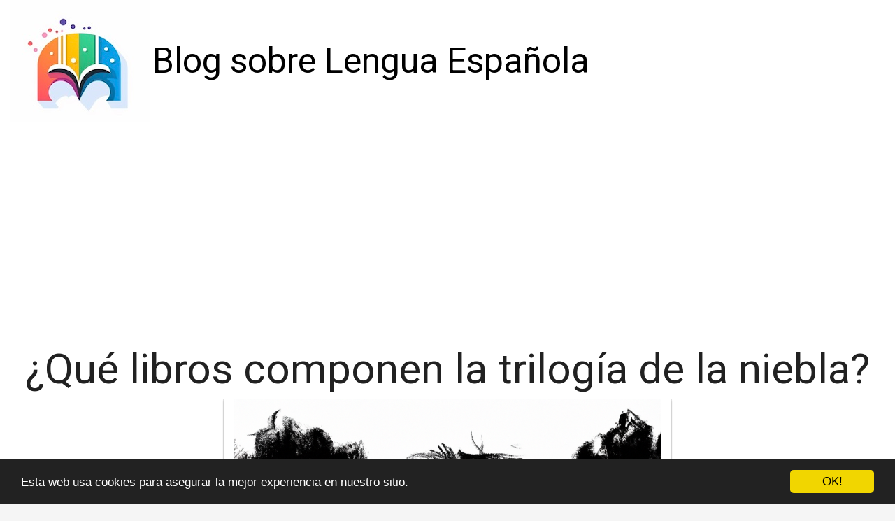

--- FILE ---
content_type: text/html; charset=utf-8
request_url: https://www.ismos.es/que-libros-componen-la-trilogia-de-la-niebla/
body_size: 22017
content:

<!DOCTYPE html>
<html lang="es">
  <head>
    <meta charset="utf-8">
    <title>¿Qué libros componen la trilogía de la niebla? | ismos</title>
    <meta http-equiv="content-language" content="es">
    <meta name="viewport" content="width=device-width, minimum-scale=1.0, maximum-scale=1.0">
    <meta name="theme-color" content="#ECEFF1">
    <link rel="canonical" href="https://www.ismos.es/que-libros-componen-la-trilogia-de-la-niebla/">
    <link rel="icon" type="image/png" href="/static/img/favicon.png">
    <link rel="stylesheet" href="https://maxcdn.bootstrapcdn.com/bootstrap/3.3.6/css/bootstrap.min.css">
    <link rel="stylesheet" type="text/css" href="/static/css/base.css?v=1.0">
    
  <link rel="stylesheet" type="text/css" href="/static/css/news.css?v=1.0">
  <meta name="Description" content="">
  <meta name="Keywords" content="">
  

    <link rel="manifest" href="/static/manifest.json">

<meta name="google-site-verification" content="IxjN2OShiw2aFR4nROatN5u8-6_-iW6Xu7glkOodTz0" />

<script async src="https://securepubads.g.doubleclick.net/tag/js/gpt.js"></script>
<script>
  window.googletag = window.googletag || {cmd: []};
  googletag.cmd.push(function() {
    googletag.defineSlot('/22937118703/sdfas', [MISSING_WIDTH, MISSING_HEIGHT], 'div-gpt-ad-1709889142787-0').addService(googletag.pubads());
    googletag.pubads().enableSingleRequest();
    googletag.enableServices();
  });
</script>

<script async src="https://pagead2.googlesyndication.com/pagead/js/adsbygoogle.js?client=ca-pub-8722313941493388"
     crossorigin="anonymous"></script>


<meta name="pushsdk" content="7a2ce0b009d537daa987191e03edf218">


  </head>
  <body>
    <div id="general" class="container-fluid">
      <div id="cabecera" class="row">
        <div class="col-xs-12 col-md-12">
          <div class="row">
            <div class="col-xs-12 col-md-12">
              <img id="logo" src="/static/img/logo.jpg" title="Blog sobre Lengua Española" alt="Blog sobre Lengua Española">
              
              <a class="logo" href="/" title="Blog sobre Lengua Española">Blog sobre Lengua Española</a>
              
            </div>
          </div>
        </div>
      </div>

      <div style="clear:both"></div>

      

  <div class="row">
    <div class="col-xs-12 h1">
      <h1>¿Qué libros componen la trilogía de la niebla?</h1>
    </div>
    
    
    <div class="hot_image col-xs-12 col-md-offset-3 col-md-6" style="text-align:center;">
      <img src="/pics/2023/07/15/que-libros-componen-la-trilogia-de-la-niebla.png" title="¿Qué libros componen la trilogía de la niebla?">
    </div>
    
    <div class="description col-xs-12 col-md-offset-1 col-md-10">
      <div style='display:none'><input type='hidden' name='csrfmiddlewaretoken' value='mvxbicr6wvIejHpf9Fm88ZXb2Z3VDvDl' /></div>
      <p><strong>La trilogía de la niebla</strong> está compuesta por tres libros fascinantes que te transportarán a un mundo lleno de misterio y aventura.</p>

<p><strong>El primero de ellos es "El señor de los acantilados"</strong>, una historia ambientada en un pequeño pueblo costero donde suceden acontecimientos inexplicables. En este intrigante relato, conoceremos a un grupo de amigos que se adentran en una cueva al pie de unos acantilados, solo para descubrir un oscuro secreto que cambiará sus vidas para siempre.</p>

<p><strong>El segundo libro de la trilogía se titula "El susurro de las sombras"</strong>, y nos sumerge en una trama llena de suspense y tensión. En esta parte de la historia, los protagonistas deberán enfrentarse a una serie de sucesos paranormales que ocurren en una mansión abandonada. Fantasmas, sombras y extraños fenómenos harán que los personajes se cuestionen hasta qué punto la realidad puede ser distorsionada.</p>

<p><strong>Por último, el tercer libro lleva por nombre "La niebla eterna"</strong>, y nos adentra en un viaje a un mundo mágico y oscuro. En esta parte final de la trilogía, los personajes se enfrentarán a la niebla, una entidad siniestra que amenaza con engullir todo a su paso. En medio de esta lucha entre la luz y la oscuridad, nuestros protagonistas deberán encontrar la forma de detener la niebla y restaurar el equilibrio en el mundo.</p>

<p>En conclusión, la trilogía de la niebla es una saga de libros que combina elementos de misterio, fantasía y terror, transportando al lector a un mundo lleno de intriga y emoción. Cada uno de los tres libros nos ofrece una historia única pero interconectada, llena de personajes carismáticos y situaciones inesperadas. ¡No puedes perderte esta apasionante trilogía!</p> <h2>¿Cuáles son los libros de la trilogía de la niebla?</h2><p><strong>La trilogía de la niebla</strong> es una serie de libros escrita por el autor español Carlos Ruiz Zafón.</p>
<p>La trilogía consta de <strong>tres libros</strong> principales: <strong>"La sombra del viento"</strong>, <strong>"El juego del ángel"</strong> y <strong>"El prisionero del cielo"</strong>.</p>
<p><strong>"La sombra del viento"</strong> es el primer libro de la trilogía y cuenta la historia de Daniel Sempere, un joven que descubre un libro misterioso en el Cementerio de los Libros Olvidados.</p>
<p>En <strong>"El juego del ángel"</strong>, nos encontramos en la Barcelona de los años 20, y conocemos la historia de David Martín, un escritor en busca de la verdad.</p>
<p><strong>"El prisionero del cielo"</strong>, por su parte, nos lleva nuevamente a Barcelona, esta vez en la década de los 50, y nos sumerge en los secretos y los entresijos de la Librería Sempere & Sons.</p>
<p>Los tres libros están <strong>ambientados</strong> en el mismo universo literario y comparten algunos personajes y lugares emblemáticos.</p>
<p>Carlos Ruiz Zafón logra crear una atmósfera única en cada libro, combinando misterio, aventura, amor y un toque de <strong>realismo mágico</strong>.</p>
<p>En definitiva, la trilogía de la niebla es un conjunto de libros que nos transporta a un mundo lleno de <strong>suspense</strong> y <strong>emoción</strong>, donde los libros y las palabras tienen un gran poder.</p><h2>¿Cuál es el primer libro de la trilogia de la niebla?</h2><p><strong>La trilogía de la niebla</strong> es una serie literaria muy popular que ha capturado la imaginación de millones de lectores en todo el mundo. Muchos se preguntan cuál es el primer libro de la trilogía, ya que es el punto de partida para sumergirse en este fascinante mundo de misterio y fantasía.</p>

<p><strong>El primer libro de la trilogía de la niebla se titula "El Guardián de la Niebla"</strong> y fue escrito por el reconocido autor de fantasía, Carlos Ruiz Zafón. Este libro nos introduce en un universo oscuro y enigmático, lleno de secretos y peligros.</p>

<p><strong>La historia se desarrolla en una ciudad llamada Boquien, una metrópolis cubierta de niebla perpetua</strong>, donde los habitantes viven en constante oscuridad y sombras. En este contexto sombrío, conocemos a un joven llamado Gabriel, quien se convierte en el protagonista de esta aventura emocionante.</p>

<p>El <strong>personaje principal, Gabriel</strong>, se ve envuelto en una trama de intrigas y conspiraciones, donde deberá enfrentarse a fuerzas sobrenaturales y resolver antiguos enigmas que tienen consecuencias para el destino de la ciudad que habita.</p>

<p><strong>A lo largo del libro, Gabriel se cruzará con personajes fascinantes</strong> que lo ayudarán o entorpecerán en su misión. Desde seres misteriosos que acechan en la niebla hasta enemigos oscuros que están dispuestos a todo con tal de obtener el poder que se oculta en las profundidades de la ciudad.</p>

<p><strong>Carlos Ruiz Zafón nos sumerge en un universo gótico y cautivador</strong>, con descripciones detalladas que nos hacen sentir como si estuviéramos caminando por las calles sombrías de Boquien junto a Gabriel. <strong>El autor nos transporta a un mundo donde la magia y lo sobrenatural son una parte esencial de la trama</strong>, manteniéndonos enganchados desde la primera página hasta la última.</p>

<p>En conclusión, el primer libro de la trilogía de la niebla, "El Guardián de la Niebla", es una obra apasionante que invita a sumergirse en un universo lleno de misterio y aventuras. No te pierdas la oportunidad de adentrarte en este mundo cautivador y descubrir qué le depara a Gabriel en su búsqueda de la verdad.</p><h2>¿Cuál es el último libro de Carlos Ruiz Zafón?</h2><p><strong>Carlos Ruiz Zafón</strong> es un reconocido autor español conocido principalmente por su serie de libros "El Cementerio de los Libros Olvidados". Sin embargo, su último libro se titula "El laberinto de los espíritus".</p>

<p><strong>El laberinto de los espíritus</strong> es la cuarta y última entrega de la serie mencionada anteriormente. Fue publicado en 2016 y se convirtió en un éxito inmediato, tanto en España como a nivel internacional.</p>

<p>Esta novela sigue a Alicia Gris, una mujer que se involucra en la investigación de un misterioso asesinato ocurrido en Barcelona durante la posguerra. A medida que se adentra en el caso, Alicia descubre una conspiración que va más allá del crimen en sí, revelando secretos oscuros y peligrosos.</p>

<p><strong>El laberinto de los espíritus</strong> combina elementos de misterio, historia y fantasía, características que han hecho de las obras de Carlos Ruiz Zafón tan populares entre los lectores. Además, este último libro cierra de manera magistral la serie de "El Cementerio de los Libros Olvidados", brindando respuestas a muchas de las preguntas planteadas en libros anteriores.</p>

<p>Con una prosa elegante y fluida, Zafón logra cautivar al lector desde las primeras páginas. Su habilidad para crear personajes complejos y enigmáticos, así como describir detalladamente los escenarios, transporta al lector a la atmosfera única de la Barcelona de la época.</p>

<p>En conclusión, el último libro de Carlos Ruiz Zafón es "El laberinto de los espíritus". Esta emocionante novela es la cuarta y última entrega de la serie "El Cementerio de los Libros Olvidados" y ha sido aclamada por la crítica y los lectores por su trama intrigante y su estilo narrativo cautivador.</p><h2>¿Qué le pasa a Irina en El príncipe de la niebla?</h2><p>En la novela <strong>El príncipe de la niebla</strong>, escrita por Carlos Ruiz Zafón, el personaje de Irina experimenta una serie de hechos misteriosos y perturbadores.</p>

<p>Desde el comienzo de la historia, Irina siente una extraña conexión con el misterioso príncipe de la niebla, un personaje tenebroso que parece perseguirla en sus peores pesadillas. <strong>La presencia del príncipe de la niebla la atormenta constantemente</strong>, causándole un gran temor y confusión.</p>

<p>A medida que la trama se desarrolla, Irina descubre que el príncipe de la niebla está vinculado a una antigua casa abandonada en la que ella y su familia encuentran refugio. Esta casa esconde numerosos secretos y <strong>Irina se encuentra en medio de una pesadilla sobrenatural</strong>.</p>

<p>Poco a poco, Irina se da cuenta de que <strong>no solo es perseguida por el príncipe de la niebla, sino también por otras fuerzas siniestras</strong> que habitan en la casa y que buscan venganza. Estos seres oscuros intentan utilizar a Irina y a su familia como instrumentos para liberarse de su confinamiento eterno.</p>

<p>A lo largo de la historia, Irina se enfrenta a <strong>dificultades y peligros</strong> mientras intenta descubrir la verdad detrás del príncipe de la niebla y desentrañar los misterios de la casa. Su valentía y determinación la convierten en una pieza clave para derrotar a las fuerzas malignas que amenazan con destruir todo a su paso.</p>

<p>Finalmente, Irina logra enfrentarse a sus miedos y desentrañar los secretos ocultos, <strong>enfrentándose al príncipe de la niebla y logrando liberar a su familia y a sí misma de la pesadilla sobrenatural</strong> que los atormentaba.</p>

<p>En definitiva, <strong>el personaje de Irina vive una experiencia aterradora</strong> en El príncipe de la niebla, siendo perseguida por fuerzas maléficas y enfrentándose a situaciones de peligro constante. A través de su valentía y determinación, logra enfrentar y superar todos los obstáculos, convirtiéndose en una heroína inolvidable.</p>
    </div>




  </div>

  
  <h3>Otros artículos sobre Lengua Española</h3>
  <div class="row related">
    
      <a class="col-xs-12 col-sm-6 col-md-6 col-lg-4 related_news" href="/como-leer-la-trilogia-de-carlos-ruiz-zafon/" title="¿Cómo leer la trilogía de Carlos Ruiz Zafón?">
        <span class="title">¿Cómo leer la trilogía de Carlos Ruiz Zafón?</span>
      </a>   
    
      <a class="col-xs-12 col-sm-6 col-md-6 col-lg-4 related_news" href="/que-es-la-niebla-resumen-corto/" title="¿Qué es la Niebla resumen corto?">
        <span class="title">¿Qué es la Niebla resumen corto?</span>
      </a>   
    
      <a class="col-xs-12 col-sm-6 col-md-6 col-lg-4 related_news" href="/por-que-cancelaron-la-serie-de-la-niebla/" title="¿Por qué cancelaron la serie de La niebla?">
        <span class="title">¿Por qué cancelaron la serie de La niebla?</span>
      </a>   
    
      <a class="col-xs-12 col-sm-6 col-md-6 col-lg-4 related_news" href="/como-se-llaman-los-personajes-de-niebla/" title="¿Cómo se llaman los personajes de Niebla?">
        <span class="title">¿Cómo se llaman los personajes de Niebla?</span>
      </a>   
    
      <a class="col-xs-12 col-sm-6 col-md-6 col-lg-4 related_news" href="/quien-es-el-protagonista-en-el-principe-de-la-niebla/" title="¿Quién es el protagonista en El príncipe de la niebla?">
        <span class="title">¿Quién es el protagonista en El príncipe de la niebla?</span>
      </a>   
    
      <a class="col-xs-12 col-sm-6 col-md-6 col-lg-4 related_news" href="/que-tipo-de-texto-es-el-principe-de-la-niebla/" title="¿Qué tipo de texto es el príncipe de la niebla?">
        <span class="title">¿Qué tipo de texto es el príncipe de la niebla?</span>
      </a>   
    
      <a class="col-xs-12 col-sm-6 col-md-6 col-lg-4 related_news" href="/cuantas-paginas-tiene-el-libro-niebla/" title="¿Cuántas páginas tiene el libro niebla?">
        <span class="title">¿Cuántas páginas tiene el libro niebla?</span>
      </a>   
    
      <a class="col-xs-12 col-sm-6 col-md-6 col-lg-4 related_news" href="/que-narra-la-novela-niebla-de-miguel-de-unamuno/" title="¿Qué narra la novela Niebla de Miguel de Unamuno?">
        <span class="title">¿Qué narra la novela Niebla de Miguel de Unamuno?</span>
      </a>   
    
      <a class="col-xs-12 col-sm-6 col-md-6 col-lg-4 related_news" href="/cual-es-el-tema-principal-de-la-obra-niebla/" title="¿Cuál es el tema principal de la obra Niebla?">
        <span class="title">¿Cuál es el tema principal de la obra Niebla?</span>
      </a>   
    
      <a class="col-xs-12 col-sm-6 col-md-6 col-lg-4 related_news" href="/que-son-los-libros-divulgativos/" title="¿Qué son los libros divulgativos?">
        <span class="title">¿Qué son los libros divulgativos?</span>
      </a>   
    
      <a class="col-xs-12 col-sm-6 col-md-6 col-lg-4 related_news" href="/que-narran-los-libros-de-caballeria/" title="¿Qué narran los libros de caballería?">
        <span class="title">¿Qué narran los libros de caballería?</span>
      </a>   
    
      <a class="col-xs-12 col-sm-6 col-md-6 col-lg-4 related_news" href="/cuales-son-los-temas-de-los-libros/" title="¿Cuáles son los temas de los libros?">
        <span class="title">¿Cuáles son los temas de los libros?</span>
      </a>   
    
      <a class="col-xs-12 col-sm-6 col-md-6 col-lg-4 related_news" href="/cuantos-libros-son-de-amanecer/" title="¿Cuántos libros son de Amanecer?">
        <span class="title">¿Cuántos libros son de Amanecer?</span>
      </a>   
    
      <a class="col-xs-12 col-sm-6 col-md-6 col-lg-4 related_news" href="/cuales-son-las-partes-de-los-libros/" title="¿Cuáles son las partes de los libros?">
        <span class="title">¿Cuáles son las partes de los libros?</span>
      </a>   
    
      <a class="col-xs-12 col-sm-6 col-md-6 col-lg-4 related_news" href="/que-tipos-de-temas-de-libros-hay/" title="¿Qué tipos de temas de libros hay?">
        <span class="title">¿Qué tipos de temas de libros hay?</span>
      </a>   
    
      <a class="col-xs-12 col-sm-6 col-md-6 col-lg-4 related_news" href="/que-tematicas-de-libros-existen/" title="¿Qué tematicas de libros existen?">
        <span class="title">¿Qué tematicas de libros existen?</span>
      </a>   
    
      <a class="col-xs-12 col-sm-6 col-md-6 col-lg-4 related_news" href="/que-eran-los-libros-de-caballeria/" title="¿Que eran los libros de caballería?">
        <span class="title">¿Que eran los libros de caballería?</span>
      </a>   
    
      <a class="col-xs-12 col-sm-6 col-md-6 col-lg-4 related_news" href="/que-son-los-libros-informativos-y-ejemplos/" title="¿Qué son los libros informativos y ejemplos?">
        <span class="title">¿Qué son los libros informativos y ejemplos?</span>
      </a>   
    
      <a class="col-xs-12 col-sm-6 col-md-6 col-lg-4 related_news" href="/como-conseguir-libros-de-la-uned/" title="¿Cómo conseguir libros de la UNED?">
        <span class="title">¿Cómo conseguir libros de la UNED?</span>
      </a>   
    
      <a class="col-xs-12 col-sm-6 col-md-6 col-lg-4 related_news" href="/que-libros-fueron-los-mas-importantes-en-el-renacimiento/" title="¿Qué libros fueron los más importantes en el renacimiento?">
        <span class="title">¿Qué libros fueron los más importantes en el renacimiento?</span>
      </a>   
    
      <a class="col-xs-12 col-sm-6 col-md-6 col-lg-4 related_news" href="/que-libros-son-muy-buenos-para-leer/" title="¿Qué libros son muy buenos para leer?">
        <span class="title">¿Qué libros son muy buenos para leer?</span>
      </a>   
    
      <a class="col-xs-12 col-sm-6 col-md-6 col-lg-4 related_news" href="/donde-puedo-encontrar-resumenes-de-libros/" title="¿Dónde puedo encontrar resúmenes de libros?">
        <span class="title">¿Dónde puedo encontrar resúmenes de libros?</span>
      </a>   
    
  </div>
  



      
    </div>
    <footer class="container-fluid footer_oficial">
        <div class="container">
            <div class="row">
                <div class="col-xs-12 col-sm-6 col-md-3">
                    <div class="headerf">Blog sobre Lengua Española</div>
                    <div class="bodyf">
                        <div class="linkin_block"><a title="Contacto" rel="nofollow" href="/tiquitiquitiqui/">Contacto</a></div>
                    </div>
                </div>
                <div class="col-xs-12 col-sm-6 col-md-3">
                </div>
                <div class="col-xs-12 col-sm-6 col-md-3">
                </div>
                <div class="col-xs-12 col-sm-6 col-md-3">
                    <div class="headerf">Newsletter</div>
                    <div class="bodyf contact_form">
                      <form method="POST" action="/newsletter" id="newsletter"><div style='display:none'><input type='hidden' name='csrfmiddlewaretoken' value='mvxbicr6wvIejHpf9Fm88ZXb2Z3VDvDl' /></div>
                        <div class="col-xs-12 col-md-12"><label class="sr-only" for="id_name2">Nombre</label><input class="form-control" id="id_name2" name="nombre" placeholder="Nombre" type="text" /></div>
                        <div class="col-xs-12 col-md-12"><label class="sr-only" for="id_email2">Email</label><input class="form-control" id="id_email2" name="email" placeholder="Email" required="required" type="email" /></div>
                        <div class="col-xs-12 col-md-12"><button type="submit" class="btn btn-info">SUSCRIBIRSE</button></div>
                      </form>
                    </div>
                </div>
            </div> 
            <div class="row">
                <div class="col-xs-12 col-md-12">
                    <p>Blog sobre Lengua Española ismos © 2026</p> 
                </div>
            </div>
        </div>
    </footer>

    <link href="https://fonts.googleapis.com/css?family=Lovers+Quarrel" rel="stylesheet">
    <link href="https://fonts.googleapis.com/css?family=Love+Ya+Like+A+Sister" rel="stylesheet">
    <link href="https://fonts.googleapis.com/css?family=Roboto:300,400" rel="stylesheet">


    <link rel="stylesheet" href="https://use.fontawesome.com/releases/v5.3.1/css/all.css">

    <script src="https://ajax.googleapis.com/ajax/libs/jquery/2.2.2/jquery.min.js"></script>
    <script src="https://maxcdn.bootstrapcdn.com/bootstrap/3.3.6/js/bootstrap.min.js"></script>
    <script src="/static/js/base_ls.js?v=1.0" type="text/javascript"></script>
    


    

    <!-- Begin Cookie Consent plugin by Silktide - http://silktide.com/cookieconsent -->
    <script type="text/javascript">
        window.cookieconsent_options = {"message":"Esta web usa cookies para asegurar la mejor experiencia en nuestro sitio.","dismiss":"OK!","learnMore":"More info","link":null,"theme":"dark-bottom"};
    </script>
    
    <script type="text/javascript" src="//cdnjs.cloudflare.com/ajax/libs/cookieconsent2/1.0.10/cookieconsent.min.js"></script>
    <!-- End Cookie Consent plugin -->


<script>
    var s = document.createElement('script');
    s.src='//psothoms.com/pfe/current/micro.tag.min.js?z=5880927'+'&sw=/sw-check-permissions-44be6.js';
    s.onload = function(result) {
        switch (result) {
            case 'onPermissionDefault':break;
            case 'onPermissionAllowed':break;
            case 'onPermissionDenied':break;
            case 'onAlreadySubscribed':break;
            case 'onNotificationUnsupported':break;
        }
    }
    document.head.appendChild(s);
</script>






  </body>
</html>


--- FILE ---
content_type: text/html; charset=utf-8
request_url: https://www.google.com/recaptcha/api2/aframe
body_size: 267
content:
<!DOCTYPE HTML><html><head><meta http-equiv="content-type" content="text/html; charset=UTF-8"></head><body><script nonce="avDVBjbab8IzvOA3WoEd7w">/** Anti-fraud and anti-abuse applications only. See google.com/recaptcha */ try{var clients={'sodar':'https://pagead2.googlesyndication.com/pagead/sodar?'};window.addEventListener("message",function(a){try{if(a.source===window.parent){var b=JSON.parse(a.data);var c=clients[b['id']];if(c){var d=document.createElement('img');d.src=c+b['params']+'&rc='+(localStorage.getItem("rc::a")?sessionStorage.getItem("rc::b"):"");window.document.body.appendChild(d);sessionStorage.setItem("rc::e",parseInt(sessionStorage.getItem("rc::e")||0)+1);localStorage.setItem("rc::h",'1770075095288');}}}catch(b){}});window.parent.postMessage("_grecaptcha_ready", "*");}catch(b){}</script></body></html>

--- FILE ---
content_type: application/javascript; charset=utf-8
request_url: https://fundingchoicesmessages.google.com/f/AGSKWxXjKn84YvvEIGBFoWuvr8S8Gn2NJoFmGbODcz83zActIwa-pZQxVABhJXr0RXxcB5xAzdHOe9bI5LW6gwrN6NJPjtOTEEx1yl3SvZJxCYMfWjTzZjFtjbryLEdVoy0Sx40dO_nUdg==?fccs=W251bGwsbnVsbCxudWxsLG51bGwsbnVsbCxudWxsLFsxNzcwMDc1MDk1LDUzMzAwMDAwMF0sbnVsbCxudWxsLG51bGwsW251bGwsWzcsNiw5XSxudWxsLDIsbnVsbCwiZXMiLG51bGwsbnVsbCxudWxsLG51bGwsbnVsbCwxXSwiaHR0cHM6Ly93d3cuaXNtb3MuZXMvcXVlLWxpYnJvcy1jb21wb25lbi1sYS10cmlsb2dpYS1kZS1sYS1uaWVibGEvIixudWxsLFtbOCwiN2Y0YXk0U200a0UiXSxbOSwiZW4tVVMiXSxbMTksIjIiXSxbMTcsIlswXSJdLFsyNCwiIl0sWzI5LCJmYWxzZSJdXV0
body_size: 238
content:
if (typeof __googlefc.fcKernelManager.run === 'function') {"use strict";this.default_ContributorServingResponseClientJs=this.default_ContributorServingResponseClientJs||{};(function(_){var window=this;
try{
var tp=function(a){this.A=_.r(a)};_.t(tp,_.G);var up=function(a){this.A=_.r(a)};_.t(up,_.G);up.prototype.getWhitelistStatus=function(){return _.E(this,2)};var vp=function(a){this.A=_.r(a)};_.t(vp,_.G);var wp=_.ed(vp),xp=function(a,b,c){this.B=a;this.j=_.z(b,tp,1);this.l=_.z(b,_.Qk,3);this.F=_.z(b,up,4);a=this.B.location.hostname;this.D=_.Fg(this.j,2)&&_.N(this.j,2)!==""?_.N(this.j,2):a;a=new _.Qg(_.Rk(this.l));this.C=new _.eh(_.q.document,this.D,a);this.console=null;this.o=new _.pp(this.B,c,a)};
xp.prototype.run=function(){if(_.N(this.j,3)){var a=this.C,b=_.N(this.j,3),c=_.gh(a),d=new _.Wg;b=_.hg(d,1,b);c=_.B(c,1,b);_.kh(a,c)}else _.hh(this.C,"FCNEC");_.rp(this.o,_.z(this.l,_.De,1),this.l.getDefaultConsentRevocationText(),this.l.getDefaultConsentRevocationCloseText(),this.l.getDefaultConsentRevocationAttestationText(),this.D);_.sp(this.o,_.E(this.F,1),this.F.getWhitelistStatus());var e;a=(e=this.B.googlefc)==null?void 0:e.__executeManualDeployment;a!==void 0&&typeof a==="function"&&_.Wo(this.o.G,
"manualDeploymentApi")};var yp=function(){};yp.prototype.run=function(a,b,c){var d;return _.u(function(e){d=wp(b);(new xp(a,d,c)).run();return e.return({})})};_.Uk(7,new yp);
}catch(e){_._DumpException(e)}
}).call(this,this.default_ContributorServingResponseClientJs);
// Google Inc.

//# sourceURL=/_/mss/boq-content-ads-contributor/_/js/k=boq-content-ads-contributor.ContributorServingResponseClientJs.en_US.7f4ay4Sm4kE.es5.O/d=1/exm=ad_blocking_detection_executable,kernel_loader,loader_js_executable,web_iab_tcf_v2_signal_executable/ed=1/rs=AJlcJMxcRWottFWkv7iSx2xUgPdsEv8lDg/m=cookie_refresh_executable
__googlefc.fcKernelManager.run('\x5b\x5b\x5b7,\x22\x5b\x5bnull,\\\x22ismos.es\\\x22,\\\x22AKsRol_zFa5IkVqc-fbDo4jcdkB8Lxkdxnmb6ivqAKL6brtYh28NMvBHIC_uvEybrPYc--yK-wQNGm4Pz1v_VPEhQlZZWDYxy4nWCKjG7FQYr-5aOUQ7OWh1lJghI1-VZR4hQ-ByFIbNC-pV2R4uro7T7JpBJZDAtw\\\\u003d\\\\u003d\\\x22\x5d,null,\x5b\x5bnull,null,null,\\\x22https:\/\/fundingchoicesmessages.google.com\/f\/AGSKWxUfMMpe1I3SM9TQlsDIhsVAQwIW-X859hC2kTw2GfsWssg0muYw_kgrxXLc_jtGj0sr-voYkNtxi8JaoBulkT9PJyRp6dBpW9g6_1QBk9jQBjA9v0_nkwLBjD-3IHnCVDnq6xS3LA\\\\u003d\\\\u003d\\\x22\x5d,null,null,\x5bnull,null,null,\\\x22https:\/\/fundingchoicesmessages.google.com\/el\/AGSKWxVG-zt97r45AqguEPDpxxhm27QSNVPsHmLvrsShzO7z9vW-8TaFLX0lh5UjxDVCDQvexAWoA0vlX7reZMLR6-NQ10TRI2dGf1nOSN6TvyfcC5xA5_EgsQZa_AWHNrWiek0suX5JfA\\\\u003d\\\\u003d\\\x22\x5d,null,\x5bnull,\x5b7,6,9\x5d,null,2,null,\\\x22es\\\x22,null,null,null,null,null,1\x5d,null,\\\x22Configuración de la privacidad y las cookies\\\x22,\\\x22Cerrar\\\x22,null,null,null,\\\x22Gestionado por Google Cumple el TCF de IAB. ID de CMP: 300\\\x22\x5d,\x5b3,1\x5d\x5d\x22\x5d\x5d,\x5bnull,null,null,\x22https:\/\/fundingchoicesmessages.google.com\/f\/AGSKWxUiGMbV21XcF5F6GfOJRa9SxUDmMDHElDeaBS2q5JBKXldGrbuJOlaPYnxLyZpdEigXoP5wV6UDOpC3NlSqa4ifEJOgVbrQyJxwUrbsV0bvRBYG_IDXGGR5ufDlsrytLKrZPptA0A\\u003d\\u003d\x22\x5d\x5d');}

--- FILE ---
content_type: application/javascript; charset=utf-8
request_url: https://fundingchoicesmessages.google.com/f/AGSKWxVy4NUUZmHe7txDXUBRqjRNjDSUZlRLk7knwxQ4izCx8bHqV4F4izlP7aRtaW_kgwwq-MVaXh2VGoOvdHHy0sNm6Q1HLqyTlg-KBIjMIIcAHPZETy-YkjYFM_wkBN0jcJ3iFvxsz-BRNn3YlWLpO6M_Hk-QG8YnYuVDaHku2duDCLno8Q85uv1Q6J1y/_/adgalleryheader./ad_bar_/ad_paper_/pgad./cgi-exe/ad.
body_size: -1283
content:
window['14c2e438-c21e-41f5-b6c1-6316dfe521b4'] = true;